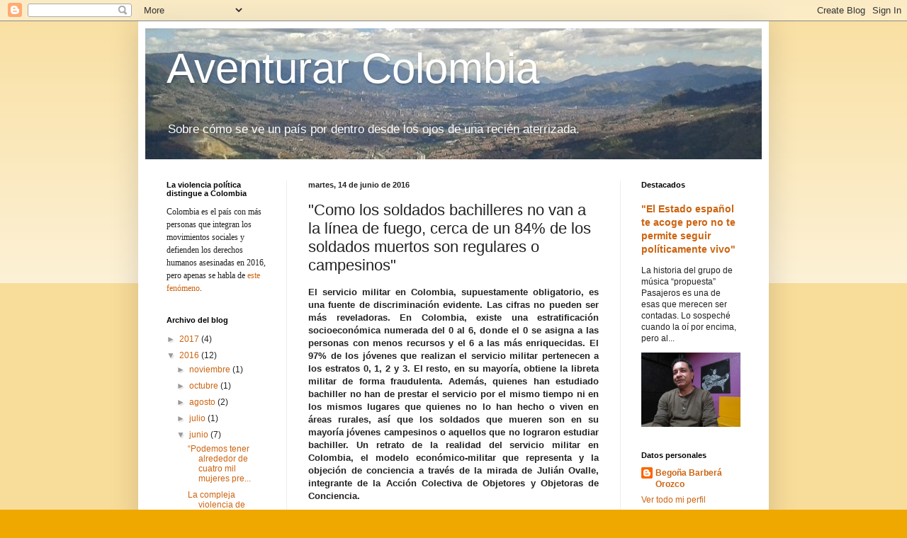

--- FILE ---
content_type: text/html; charset=UTF-8
request_url: https://aventuriar.blogspot.com/2016/06/como-los-soldados-bachilleres-no-van-la.html
body_size: 17425
content:
<!DOCTYPE html>
<html class='v2' dir='ltr' lang='es'>
<head>
<link href='https://www.blogger.com/static/v1/widgets/335934321-css_bundle_v2.css' rel='stylesheet' type='text/css'/>
<meta content='width=1100' name='viewport'/>
<meta content='text/html; charset=UTF-8' http-equiv='Content-Type'/>
<meta content='blogger' name='generator'/>
<link href='https://aventuriar.blogspot.com/favicon.ico' rel='icon' type='image/x-icon'/>
<link href='http://aventuriar.blogspot.com/2016/06/como-los-soldados-bachilleres-no-van-la.html' rel='canonical'/>
<link rel="alternate" type="application/atom+xml" title="Aventurar Colombia - Atom" href="https://aventuriar.blogspot.com/feeds/posts/default" />
<link rel="alternate" type="application/rss+xml" title="Aventurar Colombia - RSS" href="https://aventuriar.blogspot.com/feeds/posts/default?alt=rss" />
<link rel="service.post" type="application/atom+xml" title="Aventurar Colombia - Atom" href="https://www.blogger.com/feeds/6000670502244393878/posts/default" />

<link rel="alternate" type="application/atom+xml" title="Aventurar Colombia - Atom" href="https://aventuriar.blogspot.com/feeds/3140513048303631975/comments/default" />
<!--Can't find substitution for tag [blog.ieCssRetrofitLinks]-->
<link href='https://blogger.googleusercontent.com/img/b/R29vZ2xl/AVvXsEhknmgIC3Dmw5JL0zSOdB3qrXow_cOtZpPPJxec5iNmgvpK2S8va0eQvaqgjxN8v3MNlq_qHulHKokU8Pj8qOozRz2WAcWQEeG2VqGsUDcmRXIXOX5MZ96PiYKyFgNnqUU4ssATUFZi5vg/s400/Gr%25C3%25A1fico+estratos+de+soldados.png' rel='image_src'/>
<meta content='http://aventuriar.blogspot.com/2016/06/como-los-soldados-bachilleres-no-van-la.html' property='og:url'/>
<meta content='&quot;Como los soldados bachilleres no van a la línea de fuego, cerca de un 84% de los soldados muertos son regulares o campesinos&quot;' property='og:title'/>
<meta content=' El servicio militar en Colombia, supuestamente obligatorio, es una fuente de discriminación evidente. Las cifras no pueden ser más revelado...' property='og:description'/>
<meta content='https://blogger.googleusercontent.com/img/b/R29vZ2xl/AVvXsEhknmgIC3Dmw5JL0zSOdB3qrXow_cOtZpPPJxec5iNmgvpK2S8va0eQvaqgjxN8v3MNlq_qHulHKokU8Pj8qOozRz2WAcWQEeG2VqGsUDcmRXIXOX5MZ96PiYKyFgNnqUU4ssATUFZi5vg/w1200-h630-p-k-no-nu/Gr%25C3%25A1fico+estratos+de+soldados.png' property='og:image'/>
<title>Aventurar Colombia: "Como los soldados bachilleres no van a la línea de fuego, cerca de un 84% de los soldados muertos son regulares o campesinos"</title>
<style id='page-skin-1' type='text/css'><!--
/*
-----------------------------------------------
Blogger Template Style
Name:     Simple
Designer: Blogger
URL:      www.blogger.com
----------------------------------------------- */
/* Content
----------------------------------------------- */
body {
font: normal normal 12px Arial, Tahoma, Helvetica, FreeSans, sans-serif;
color: #222222;
background: #eea800 none repeat scroll top left;
padding: 0 40px 40px 40px;
}
html body .region-inner {
min-width: 0;
max-width: 100%;
width: auto;
}
h2 {
font-size: 22px;
}
a:link {
text-decoration:none;
color: #cc6411;
}
a:visited {
text-decoration:none;
color: #888888;
}
a:hover {
text-decoration:underline;
color: #ff9700;
}
.body-fauxcolumn-outer .fauxcolumn-inner {
background: transparent url(https://resources.blogblog.com/blogblog/data/1kt/simple/body_gradient_tile_light.png) repeat scroll top left;
_background-image: none;
}
.body-fauxcolumn-outer .cap-top {
position: absolute;
z-index: 1;
height: 400px;
width: 100%;
}
.body-fauxcolumn-outer .cap-top .cap-left {
width: 100%;
background: transparent url(https://resources.blogblog.com/blogblog/data/1kt/simple/gradients_light.png) repeat-x scroll top left;
_background-image: none;
}
.content-outer {
-moz-box-shadow: 0 0 40px rgba(0, 0, 0, .15);
-webkit-box-shadow: 0 0 5px rgba(0, 0, 0, .15);
-goog-ms-box-shadow: 0 0 10px #333333;
box-shadow: 0 0 40px rgba(0, 0, 0, .15);
margin-bottom: 1px;
}
.content-inner {
padding: 10px 10px;
}
.content-inner {
background-color: #ffffff;
}
/* Header
----------------------------------------------- */
.header-outer {
background: #cc6411 url(https://resources.blogblog.com/blogblog/data/1kt/simple/gradients_light.png) repeat-x scroll 0 -400px;
_background-image: none;
}
.Header h1 {
font: normal normal 60px Arial, Tahoma, Helvetica, FreeSans, sans-serif;
color: #ffffff;
text-shadow: 1px 2px 3px rgba(0, 0, 0, .2);
}
.Header h1 a {
color: #ffffff;
}
.Header .description {
font-size: 140%;
color: #ffffff;
}
.header-inner .Header .titlewrapper {
padding: 22px 30px;
}
.header-inner .Header .descriptionwrapper {
padding: 0 30px;
}
/* Tabs
----------------------------------------------- */
.tabs-inner .section:first-child {
border-top: 0 solid #eeeeee;
}
.tabs-inner .section:first-child ul {
margin-top: -0;
border-top: 0 solid #eeeeee;
border-left: 0 solid #eeeeee;
border-right: 0 solid #eeeeee;
}
.tabs-inner .widget ul {
background: #f5f5f5 url(https://resources.blogblog.com/blogblog/data/1kt/simple/gradients_light.png) repeat-x scroll 0 -800px;
_background-image: none;
border-bottom: 1px solid #eeeeee;
margin-top: 0;
margin-left: -30px;
margin-right: -30px;
}
.tabs-inner .widget li a {
display: inline-block;
padding: .6em 1em;
font: normal normal 14px Arial, Tahoma, Helvetica, FreeSans, sans-serif;
color: #999999;
border-left: 1px solid #ffffff;
border-right: 1px solid #eeeeee;
}
.tabs-inner .widget li:first-child a {
border-left: none;
}
.tabs-inner .widget li.selected a, .tabs-inner .widget li a:hover {
color: #000000;
background-color: #eeeeee;
text-decoration: none;
}
/* Columns
----------------------------------------------- */
.main-outer {
border-top: 0 solid #eeeeee;
}
.fauxcolumn-left-outer .fauxcolumn-inner {
border-right: 1px solid #eeeeee;
}
.fauxcolumn-right-outer .fauxcolumn-inner {
border-left: 1px solid #eeeeee;
}
/* Headings
----------------------------------------------- */
div.widget > h2,
div.widget h2.title {
margin: 0 0 1em 0;
font: normal bold 11px Arial, Tahoma, Helvetica, FreeSans, sans-serif;
color: #000000;
}
/* Widgets
----------------------------------------------- */
.widget .zippy {
color: #999999;
text-shadow: 2px 2px 1px rgba(0, 0, 0, .1);
}
.widget .popular-posts ul {
list-style: none;
}
/* Posts
----------------------------------------------- */
h2.date-header {
font: normal bold 11px Arial, Tahoma, Helvetica, FreeSans, sans-serif;
}
.date-header span {
background-color: rgba(0, 0, 0, 0);
color: #222222;
padding: inherit;
letter-spacing: inherit;
margin: inherit;
}
.main-inner {
padding-top: 30px;
padding-bottom: 30px;
}
.main-inner .column-center-inner {
padding: 0 15px;
}
.main-inner .column-center-inner .section {
margin: 0 15px;
}
.post {
margin: 0 0 25px 0;
}
h3.post-title, .comments h4 {
font: normal normal 22px Arial, Tahoma, Helvetica, FreeSans, sans-serif;
margin: .75em 0 0;
}
.post-body {
font-size: 110%;
line-height: 1.4;
position: relative;
}
.post-body img, .post-body .tr-caption-container, .Profile img, .Image img,
.BlogList .item-thumbnail img {
padding: 2px;
background: #ffffff;
border: 1px solid #eeeeee;
-moz-box-shadow: 1px 1px 5px rgba(0, 0, 0, .1);
-webkit-box-shadow: 1px 1px 5px rgba(0, 0, 0, .1);
box-shadow: 1px 1px 5px rgba(0, 0, 0, .1);
}
.post-body img, .post-body .tr-caption-container {
padding: 5px;
}
.post-body .tr-caption-container {
color: #222222;
}
.post-body .tr-caption-container img {
padding: 0;
background: transparent;
border: none;
-moz-box-shadow: 0 0 0 rgba(0, 0, 0, .1);
-webkit-box-shadow: 0 0 0 rgba(0, 0, 0, .1);
box-shadow: 0 0 0 rgba(0, 0, 0, .1);
}
.post-header {
margin: 0 0 1.5em;
line-height: 1.6;
font-size: 90%;
}
.post-footer {
margin: 20px -2px 0;
padding: 5px 10px;
color: #666666;
background-color: #f9f9f9;
border-bottom: 1px solid #eeeeee;
line-height: 1.6;
font-size: 90%;
}
#comments .comment-author {
padding-top: 1.5em;
border-top: 1px solid #eeeeee;
background-position: 0 1.5em;
}
#comments .comment-author:first-child {
padding-top: 0;
border-top: none;
}
.avatar-image-container {
margin: .2em 0 0;
}
#comments .avatar-image-container img {
border: 1px solid #eeeeee;
}
/* Comments
----------------------------------------------- */
.comments .comments-content .icon.blog-author {
background-repeat: no-repeat;
background-image: url([data-uri]);
}
.comments .comments-content .loadmore a {
border-top: 1px solid #999999;
border-bottom: 1px solid #999999;
}
.comments .comment-thread.inline-thread {
background-color: #f9f9f9;
}
.comments .continue {
border-top: 2px solid #999999;
}
/* Accents
---------------------------------------------- */
.section-columns td.columns-cell {
border-left: 1px solid #eeeeee;
}
.blog-pager {
background: transparent none no-repeat scroll top center;
}
.blog-pager-older-link, .home-link,
.blog-pager-newer-link {
background-color: #ffffff;
padding: 5px;
}
.footer-outer {
border-top: 0 dashed #bbbbbb;
}
/* Mobile
----------------------------------------------- */
body.mobile  {
background-size: auto;
}
.mobile .body-fauxcolumn-outer {
background: transparent none repeat scroll top left;
}
.mobile .body-fauxcolumn-outer .cap-top {
background-size: 100% auto;
}
.mobile .content-outer {
-webkit-box-shadow: 0 0 3px rgba(0, 0, 0, .15);
box-shadow: 0 0 3px rgba(0, 0, 0, .15);
}
.mobile .tabs-inner .widget ul {
margin-left: 0;
margin-right: 0;
}
.mobile .post {
margin: 0;
}
.mobile .main-inner .column-center-inner .section {
margin: 0;
}
.mobile .date-header span {
padding: 0.1em 10px;
margin: 0 -10px;
}
.mobile h3.post-title {
margin: 0;
}
.mobile .blog-pager {
background: transparent none no-repeat scroll top center;
}
.mobile .footer-outer {
border-top: none;
}
.mobile .main-inner, .mobile .footer-inner {
background-color: #ffffff;
}
.mobile-index-contents {
color: #222222;
}
.mobile-link-button {
background-color: #cc6411;
}
.mobile-link-button a:link, .mobile-link-button a:visited {
color: #ffffff;
}
.mobile .tabs-inner .section:first-child {
border-top: none;
}
.mobile .tabs-inner .PageList .widget-content {
background-color: #eeeeee;
color: #000000;
border-top: 1px solid #eeeeee;
border-bottom: 1px solid #eeeeee;
}
.mobile .tabs-inner .PageList .widget-content .pagelist-arrow {
border-left: 1px solid #eeeeee;
}

--></style>
<style id='template-skin-1' type='text/css'><!--
body {
min-width: 890px;
}
.content-outer, .content-fauxcolumn-outer, .region-inner {
min-width: 890px;
max-width: 890px;
_width: 890px;
}
.main-inner .columns {
padding-left: 200px;
padding-right: 200px;
}
.main-inner .fauxcolumn-center-outer {
left: 200px;
right: 200px;
/* IE6 does not respect left and right together */
_width: expression(this.parentNode.offsetWidth -
parseInt("200px") -
parseInt("200px") + 'px');
}
.main-inner .fauxcolumn-left-outer {
width: 200px;
}
.main-inner .fauxcolumn-right-outer {
width: 200px;
}
.main-inner .column-left-outer {
width: 200px;
right: 100%;
margin-left: -200px;
}
.main-inner .column-right-outer {
width: 200px;
margin-right: -200px;
}
#layout {
min-width: 0;
}
#layout .content-outer {
min-width: 0;
width: 800px;
}
#layout .region-inner {
min-width: 0;
width: auto;
}
body#layout div.add_widget {
padding: 8px;
}
body#layout div.add_widget a {
margin-left: 32px;
}
--></style>
<link href='https://www.blogger.com/dyn-css/authorization.css?targetBlogID=6000670502244393878&amp;zx=fba4f57f-d2a7-476c-98ee-b69112f34ce4' media='none' onload='if(media!=&#39;all&#39;)media=&#39;all&#39;' rel='stylesheet'/><noscript><link href='https://www.blogger.com/dyn-css/authorization.css?targetBlogID=6000670502244393878&amp;zx=fba4f57f-d2a7-476c-98ee-b69112f34ce4' rel='stylesheet'/></noscript>
<meta name='google-adsense-platform-account' content='ca-host-pub-1556223355139109'/>
<meta name='google-adsense-platform-domain' content='blogspot.com'/>

<!-- data-ad-client=ca-pub-1867238595291058 -->

</head>
<body class='loading variant-bold'>
<div class='navbar section' id='navbar' name='Barra de navegación'><div class='widget Navbar' data-version='1' id='Navbar1'><script type="text/javascript">
    function setAttributeOnload(object, attribute, val) {
      if(window.addEventListener) {
        window.addEventListener('load',
          function(){ object[attribute] = val; }, false);
      } else {
        window.attachEvent('onload', function(){ object[attribute] = val; });
      }
    }
  </script>
<div id="navbar-iframe-container"></div>
<script type="text/javascript" src="https://apis.google.com/js/platform.js"></script>
<script type="text/javascript">
      gapi.load("gapi.iframes:gapi.iframes.style.bubble", function() {
        if (gapi.iframes && gapi.iframes.getContext) {
          gapi.iframes.getContext().openChild({
              url: 'https://www.blogger.com/navbar/6000670502244393878?po\x3d3140513048303631975\x26origin\x3dhttps://aventuriar.blogspot.com',
              where: document.getElementById("navbar-iframe-container"),
              id: "navbar-iframe"
          });
        }
      });
    </script><script type="text/javascript">
(function() {
var script = document.createElement('script');
script.type = 'text/javascript';
script.src = '//pagead2.googlesyndication.com/pagead/js/google_top_exp.js';
var head = document.getElementsByTagName('head')[0];
if (head) {
head.appendChild(script);
}})();
</script>
</div></div>
<div class='body-fauxcolumns'>
<div class='fauxcolumn-outer body-fauxcolumn-outer'>
<div class='cap-top'>
<div class='cap-left'></div>
<div class='cap-right'></div>
</div>
<div class='fauxborder-left'>
<div class='fauxborder-right'></div>
<div class='fauxcolumn-inner'>
</div>
</div>
<div class='cap-bottom'>
<div class='cap-left'></div>
<div class='cap-right'></div>
</div>
</div>
</div>
<div class='content'>
<div class='content-fauxcolumns'>
<div class='fauxcolumn-outer content-fauxcolumn-outer'>
<div class='cap-top'>
<div class='cap-left'></div>
<div class='cap-right'></div>
</div>
<div class='fauxborder-left'>
<div class='fauxborder-right'></div>
<div class='fauxcolumn-inner'>
</div>
</div>
<div class='cap-bottom'>
<div class='cap-left'></div>
<div class='cap-right'></div>
</div>
</div>
</div>
<div class='content-outer'>
<div class='content-cap-top cap-top'>
<div class='cap-left'></div>
<div class='cap-right'></div>
</div>
<div class='fauxborder-left content-fauxborder-left'>
<div class='fauxborder-right content-fauxborder-right'></div>
<div class='content-inner'>
<header>
<div class='header-outer'>
<div class='header-cap-top cap-top'>
<div class='cap-left'></div>
<div class='cap-right'></div>
</div>
<div class='fauxborder-left header-fauxborder-left'>
<div class='fauxborder-right header-fauxborder-right'></div>
<div class='region-inner header-inner'>
<div class='header section' id='header' name='Cabecera'><div class='widget Header' data-version='1' id='Header1'>
<div id='header-inner' style='background-image: url("https://blogger.googleusercontent.com/img/b/R29vZ2xl/AVvXsEhSU4JeM6spXbjGtG6krci-7JNPp6jPJf2x9OtITbS7RtgiDAty5c0W_z_wcwBUGgsDXO1qCX4r9v-7W2r3zcxstD-SJsDMIz68yavv5dk1opSrXNUyu6QuIKaV3kGS99fC93vxi6FyZ5c/s970/Header2.jpg"); background-position: left; min-height: 185px; _height: 185px; background-repeat: no-repeat; '>
<div class='titlewrapper' style='background: transparent'>
<h1 class='title' style='background: transparent; border-width: 0px'>
<a href='https://aventuriar.blogspot.com/'>
Aventurar Colombia
</a>
</h1>
</div>
<div class='descriptionwrapper'>
<p class='description'><span>Sobre cómo se ve un país por dentro desde los ojos de una recién aterrizada.</span></p>
</div>
</div>
</div></div>
</div>
</div>
<div class='header-cap-bottom cap-bottom'>
<div class='cap-left'></div>
<div class='cap-right'></div>
</div>
</div>
</header>
<div class='tabs-outer'>
<div class='tabs-cap-top cap-top'>
<div class='cap-left'></div>
<div class='cap-right'></div>
</div>
<div class='fauxborder-left tabs-fauxborder-left'>
<div class='fauxborder-right tabs-fauxborder-right'></div>
<div class='region-inner tabs-inner'>
<div class='tabs no-items section' id='crosscol' name='Multicolumnas'></div>
<div class='tabs no-items section' id='crosscol-overflow' name='Cross-Column 2'></div>
</div>
</div>
<div class='tabs-cap-bottom cap-bottom'>
<div class='cap-left'></div>
<div class='cap-right'></div>
</div>
</div>
<div class='main-outer'>
<div class='main-cap-top cap-top'>
<div class='cap-left'></div>
<div class='cap-right'></div>
</div>
<div class='fauxborder-left main-fauxborder-left'>
<div class='fauxborder-right main-fauxborder-right'></div>
<div class='region-inner main-inner'>
<div class='columns fauxcolumns'>
<div class='fauxcolumn-outer fauxcolumn-center-outer'>
<div class='cap-top'>
<div class='cap-left'></div>
<div class='cap-right'></div>
</div>
<div class='fauxborder-left'>
<div class='fauxborder-right'></div>
<div class='fauxcolumn-inner'>
</div>
</div>
<div class='cap-bottom'>
<div class='cap-left'></div>
<div class='cap-right'></div>
</div>
</div>
<div class='fauxcolumn-outer fauxcolumn-left-outer'>
<div class='cap-top'>
<div class='cap-left'></div>
<div class='cap-right'></div>
</div>
<div class='fauxborder-left'>
<div class='fauxborder-right'></div>
<div class='fauxcolumn-inner'>
</div>
</div>
<div class='cap-bottom'>
<div class='cap-left'></div>
<div class='cap-right'></div>
</div>
</div>
<div class='fauxcolumn-outer fauxcolumn-right-outer'>
<div class='cap-top'>
<div class='cap-left'></div>
<div class='cap-right'></div>
</div>
<div class='fauxborder-left'>
<div class='fauxborder-right'></div>
<div class='fauxcolumn-inner'>
</div>
</div>
<div class='cap-bottom'>
<div class='cap-left'></div>
<div class='cap-right'></div>
</div>
</div>
<!-- corrects IE6 width calculation -->
<div class='columns-inner'>
<div class='column-center-outer'>
<div class='column-center-inner'>
<div class='main section' id='main' name='Principal'><div class='widget Blog' data-version='1' id='Blog1'>
<div class='blog-posts hfeed'>

          <div class="date-outer">
        
<h2 class='date-header'><span>martes, 14 de junio de 2016</span></h2>

          <div class="date-posts">
        
<div class='post-outer'>
<div class='post hentry uncustomized-post-template' itemprop='blogPost' itemscope='itemscope' itemtype='http://schema.org/BlogPosting'>
<meta content='https://blogger.googleusercontent.com/img/b/R29vZ2xl/AVvXsEhknmgIC3Dmw5JL0zSOdB3qrXow_cOtZpPPJxec5iNmgvpK2S8va0eQvaqgjxN8v3MNlq_qHulHKokU8Pj8qOozRz2WAcWQEeG2VqGsUDcmRXIXOX5MZ96PiYKyFgNnqUU4ssATUFZi5vg/s400/Gr%25C3%25A1fico+estratos+de+soldados.png' itemprop='image_url'/>
<meta content='6000670502244393878' itemprop='blogId'/>
<meta content='3140513048303631975' itemprop='postId'/>
<a name='3140513048303631975'></a>
<h3 class='post-title entry-title' itemprop='name'>
"Como los soldados bachilleres no van a la línea de fuego, cerca de un 84% de los soldados muertos son regulares o campesinos"
</h3>
<div class='post-header'>
<div class='post-header-line-1'></div>
</div>
<div class='post-body entry-content' id='post-body-3140513048303631975' itemprop='description articleBody'>
<h4 style="text-align: justify;">
El servicio militar en Colombia, supuestamente obligatorio, es una fuente de discriminación evidente. Las cifras no pueden ser más reveladoras. En Colombia, existe una estratificación socioeconómica numerada del 0 al 6, donde el 0 se asigna a las personas con menos recursos y el 6 a las más enriquecidas. El 97% de los jóvenes que realizan el servicio militar pertenecen a los estratos 0, 1, 2 y 3. El resto, en su mayoría, obtiene la libreta militar de forma fraudulenta. 
Además, quienes han estudiado bachiller no han de prestar el servicio por el mismo tiempo ni en los mismos lugares que quienes no lo han hecho o viven en áreas rurales, así que los soldados que mueren son en su mayoría jóvenes campesinos o aquellos que no lograron estudiar bachiller. Un retrato de la realidad del servicio militar en Colombia, el modelo económico-militar que representa y la objeción de conciencia a través de la mirada de Julián Ovalle, integrante de la Acción Colectiva de Objetores y Objetoras de Conciencia.</h4>
<h4 style="text-align: justify;">
<b><br /></b></h4>
<h4 style="text-align: justify;">
<b>&#191;En qué condiciones se presta el servicio militar en Colombia?</b></h4>
<div style="text-align: justify;">
<b><br /></b></div>
<div style="text-align: justify;">
Hay tres categorías en las que los jóvenes prestan servicio militar. Unos son los soldados bachilleres que, por fortuna y son los menos, pudieron estudiar, graduarse de bachilleres. Prestan 12 meses de servicio.</div>
<div style="text-align: justify;">
<br /></div>
<div style="text-align: justify;">
Los que no son bachilleres, además de que no lograron estudiar, les toca hacer un servicio militar de entre 18 y 24 meses. El tiempo lo decide el militar que está a cargo. 
Hay una tercera categoría, los soldados campesinos que, en teoría, la ley dice que deberían permanecer en su territorio. Como los regulares, prestan entre 18 y 24 meses.</div>
<div style="text-align: justify;">
<br /></div>
<div style="text-align: justify;">
Además, los soldados bachilleres no pueden ir a la línea de fuego, a la zona roja del conflicto de confrontación. Eso implica que cerca de un 84% de los soldados muertos en servicio militar son soldados regulares o campesinos.</div>
<div style="text-align: justify;">
<br /></div>
<table cellpadding="0" cellspacing="0" class="tr-caption-container" style="float: right; margin-left: 1em; text-align: center;"><tbody>
<tr><td style="text-align: center;"><a href="https://blogger.googleusercontent.com/img/b/R29vZ2xl/AVvXsEhknmgIC3Dmw5JL0zSOdB3qrXow_cOtZpPPJxec5iNmgvpK2S8va0eQvaqgjxN8v3MNlq_qHulHKokU8Pj8qOozRz2WAcWQEeG2VqGsUDcmRXIXOX5MZ96PiYKyFgNnqUU4ssATUFZi5vg/s1600/Gr%25C3%25A1fico+estratos+de+soldados.png" imageanchor="1" style="clear: right; margin-bottom: 1em; margin-left: auto; margin-right: auto;"><img border="0" height="232" src="https://blogger.googleusercontent.com/img/b/R29vZ2xl/AVvXsEhknmgIC3Dmw5JL0zSOdB3qrXow_cOtZpPPJxec5iNmgvpK2S8va0eQvaqgjxN8v3MNlq_qHulHKokU8Pj8qOozRz2WAcWQEeG2VqGsUDcmRXIXOX5MZ96PiYKyFgNnqUU4ssATUFZi5vg/s400/Gr%25C3%25A1fico+estratos+de+soldados.png" width="400" /></a></td></tr>
<tr><td class="tr-caption" style="text-align: right;"><span style="font-size: x-small;">Datos de 2013 de la Defensoría del Pueblo</span></td></tr>
</tbody></table>
<div style="text-align: justify;">
No es la única forma de discriminación que se da. En Colombia hay un sistema de estratificación para discriminar positivamente el pago de los servicios del Estado (agua, luz y gas). Las cifras de personas que prestan el servicio militar en función de los estratos socioeconómicos son clarísimas. El 97% de los soldados son de los estratos 1, 2 y 3, cuando el número 6 es el de mayor riqueza.</div>
<div style="text-align: justify;">
<br /></div>
<div class="separator" style="clear: both; text-align: center;">
</div>
<div class="separator" style="clear: both; text-align: center;">
</div>
<div style="text-align: justify;">
<b>&#191;Cómo hacen los de los estratos altos para liberarse del servicio militar?</b></div>
<div style="text-align: justify;">
<br /></div>
<div style="text-align: justify;">
Acuden a un sistema corrupto que está muy bien estructurado. Hay un decir en Colombia cotidiano que es: &#8220;&#191;Prestaste el servicio militar o compraste la libreta?&#8221; Las clases que no son populares compran la libreta militar. &#191;Eso qué quiere decir? Que le pagan a un militar o a algunos les preguntan si quieren ir o no.</div>
<div style="text-align: justify;">
<br /></div>
<div style="text-align: justify;">
<b>&#191;Cuánto paga el Estado por prestar el servicio militar?&nbsp;</b></div>
<div style="text-align: justify;">
<br /></div>
<div style="text-align: justify;">
Pagan lo mismo en los tres tipos: un 30% de un salario mínimo legal vigente. Son como 230.000 pesos al mes ($76). Después de ahí les descuentan unas botas o unas sillas o una linterna, se lo descuentan del salario.</div>
<div style="text-align: justify;">
<br /></div>
<div style="text-align: justify;">
<b>Cuéntame sobre el movimiento de opositoras y opositores.</b></div>
<div style="text-align: justify;">
<br /></div>
<div style="text-align: justify;">
En el marco de la Constitución que rige actualmente, la del 91, se logra que esté expreso el derecho a la libertad de conciencia. La gente que estaba trabajando por la objeción se dijo que a través del desarrollo jurisprudencial lo lograría.
Después se empieza a intentar visibilizar la importancia de que el Estado cumpla el compromiso internacional dado por la firma del Pacto Internacional de Derechos Económicos, Sociales y Culturales de regular la objeción de conciencia.</div>
<div style="text-align: justify;">
<br /></div>
<div style="text-align: justify;">
Cuando firman los Estados este Pacto, tienen que acoger todas las recomendaciones del Comité de Derechos Humanos, que es el que vigila el cumplimiento del Pacto. El Comité, desde el 2004, le está diciendo al Estado colombiano que regule el derecho a la objeción a través de una ley. 
En el 2009 interponemos una demanda ante la Corte Constitucional diciéndole al Estado que no ha reconocido la objeción de conciencia y el Estado dice: &#8220;Si, tienes razón&#8221;.</div>
<div style="text-align: justify;">
<br /></div>
<div style="text-align: justify;">
<b>Una buena noticia, &#191;no?</b></div>
<div style="text-align: justify;">
<br /></div>
<div style="text-align: justify;">
Fue una sorpresa. Nosotros le estábamos diciendo que debería estar la objeción de conciencia dentro de la ley militar, pero la Corte dice que lo que hay que hacer es una ley que regule la objeción de conciencia en su más amplio sentido. Entonces cuenta con un reconocimiento constitucional pero todavía no hay una legislación que la regule. Así que seguimos trabajando en esta propuesta antimilitarista, aunque también nos han tachado de reivindicar un derecho burgués.</div>
<div style="text-align: justify;">
<br /></div>
<div style="text-align: justify;">
<b>&#191;Por qué?&nbsp;</b><br />
<b><br /></b></div>
<div style="text-align: justify;">
Mucha gente no tiene conocimiento de sus derechos y esto de reivindicar la postura contra la guerra a partir de una reflexión política tiene que ver con el conocimiento de esos derechos y esas leyes. Además, para ser objetor de conciencia tienes que escribir una carta demostrando que lo eres y eso significa normalmente pasar por el sistema educativo. Es un filtro para que mucha gente no pueda acceder a este derecho.</div>
<div style="text-align: justify;">
<br /></div>
<blockquote class="tr_bq" style="text-align: justify;">
"El militarismo es una configuración cultural y económica que privilegia valores culturales y éticos como la violencia, la ciega obediencia, la sumisión, la jerarquía, la lógica del enemigo, la homogeneidad, la disciplina"&nbsp;</blockquote>
<div style="text-align: justify;">
<b>&#191;En qué consiste el antimilitarismo?</b></div>
<div style="text-align: justify;">
<br /></div>
<div style="text-align: justify;">
En Colombia, de entrada, es un no a la guerra. Una guerra crónica, fratricida, de 60 años. El militarismo es una configuración cultural y económica que privilegia valores culturales y éticos como la violencia, la ciega obediencia, la sumisión, la jerarquía, la lógica del enemigo, la homogeneidad, la disciplina. Todos estos valores toman una dinámica concreta adentro de un batallón.
Esto se ha filtrado a la población, no sólo en la guerra de Colombia, eso pasa en todos los Estados modernos donde la institución del ejército es un referente de organización cultural.</div>
<div style="text-align: justify;">
<br /></div>
<div style="text-align: justify;">
<b>&#191;Y cómo van con la aprobación de la ley?</b></div>
<div style="text-align: justify;">
<br /></div>
<div style="text-align: justify;">
Hemos intentado varios años que se cree esta ley y nos metimos en un lío porque Colombia tiene una tradición importantísima de cristianismo. Cuando la Corte definió que se puede objetar en ejercicio de la libertad de conciencia, ciertos sectores ultraconservadores católicos lo vincularon con los médicos que son católicos y tienen que interrumpir el embarazo de ciertas mujeres en casos que la Corte ha reconocido como posibles.</div>
<div style="text-align: justify;">
<br /></div>
<div style="text-align: justify;">
Son tres casos para que se pueda abortar. Cuando hay riesgo para la vida de la madre, cuando hay malformación del bebé y por violación. Por esos tres casos, las mujeres pueden optar por la interrupción voluntaria del embarazo, pero en esos mismos casos, los médicos también pueden apelar a la objeción de conciencia.&nbsp;</div>
<div style="text-align: justify;">
<br /></div>
<div style="text-align: justify;">
Entonces nos tuvimos que enfrentar con la necesidad de contarles a las mujeres. Nos sentamos y construimos un proyecto de ley para dar cumplimiento a lo que pedía la Corte, un proyecto de ley que garantizara los derechos de los jóvenes que no quisieran hacer el servicio militar y también la posibilidad de que el personal médico ejerciera su objeción sin que se le negara a las mujeres la posibilidad del aborto. Trabajamos desde el año 2000 porque este proyecto tuviera un espacio en el congreso, pero no lo hemos logrado.</div>
<div style="text-align: justify;">
<br /></div>
<div class="MsoNormal">
<div style="text-align: justify;">
<b><span lang="ES">&#191;Lograron llegar a un proyecto que garantice el derecho a la objeción de conciencia y el derecho al aborto?<o:p></o:p></span></b></div>
</div>
<div class="MsoNormal">
<div style="text-align: justify;">
<b><span lang="ES"><br /></span></b></div>
</div>
<div class="MsoNormal">
<div style="text-align: justify;">
<span lang="ES">Sigue habiendo un problema. En el proyecto que ya está en curso se contempla la objeción de conciencia institucional.&nbsp; Es decir, una institución podría negarse. El Hospital San Ignacio, asociado a la compañía de Jesús, se quiere declarar en objeción de conciencia en base a sus valores religiosos. Eso es gravísimo.<o:p></o:p></span></div>
</div>
<div class="MsoNormal">
<div style="text-align: justify;">
<span lang="ES"><br /></span></div>
</div>
<div class="MsoNormal">
<div style="text-align: justify;">
<span lang="ES">En Cúcuta las iglesias cristianas tienen una incidencia muy grande. Si estos ultraconservadores logran que la objeción de conciencia pueda ser a nivel institucional, puede que en Cúcuta, que es una ciudad medianamente grande, si necesita una mujer un aborto no pueda o tenga que irse lejos, a otra ciudad, donde si haya médicos dispuestos a cumplir la Constitución. Eso es lo que se está discutiendo en el Congreso de la República hoy.<o:p></o:p></span></div>
<blockquote class="tr_bq" style="text-align: justify;">
<span lang="ES">"Desde el 2009 han sido reconocidos 13 objetores de conciencia &#191;Cuántos han reclutado desde 2009? Estamos hablando de 7 años&#8230; digamos que 600 mil jóvenes, tirando por bajo".</span></blockquote>
</div>
<div class="MsoNormal">
<div style="text-align: justify;">
<b><span lang="ES">En la actualidad, &#191;se puede objetar al servicio militar?</span></b></div>
</div>
<div class="MsoNormal">
<div style="text-align: justify;">
<b><span lang="ES"><br /></span></b></div>
</div>
<div class="MsoNormal">
<div style="text-align: justify;">
<span lang="ES">En la práctica, los militares, de tanto que les hemos jodido, dicen que aceptan que hay objetores de conciencia. Pero si les preguntas desde el 2009 cuántos objetores de conciencia han sido reconocidos, te dicen que 13. &#161;13,&nbsp;<i>güei!</i>&nbsp;&#191;Cuántos han reclutado desde 2009? Estamos hablando de 7 años&#8230; digamos que 600 mil jóvenes, tirando por bajo. Se han reconocido 13 pinches objetores de conciencia y los 13 por motivaciones religiosas.<o:p></o:p></span></div>
</div>
<div class="MsoNormal">
<div style="text-align: justify;">
<span lang="ES"><br /></span></div>
</div>
<div class="MsoNormal">
<div style="text-align: justify;">
<b><span lang="ES">&#191;Y no hay visos de que las cosas vayan a cambiar?<o:p></o:p></span></b></div>
</div>
<div class="MsoNormal">
<div style="text-align: justify;">
<b><span lang="ES"><br /></span></b></div>
</div>
<div class="MsoNormal">
<div style="text-align: justify;">
<span lang="ES">Santos hizo una promesa de acabar con el servicio militar en las últimas elecciones, pero ha presentado un proyecto de ley donde quiere mantenerlo obligatorio, pagando más billetito a los muchachos y establece un tiempo unificado de 18 meses para prestar el servicio militar. Se beneficia a los campesinos y regulares, pero para los bachilleres se les sube de 12 a 18.<o:p></o:p></span></div>
</div>
<div class="MsoNormal">
<div style="text-align: justify;">
<span lang="ES"><br /></span></div>
</div>
<div class="MsoNormal">
<div style="text-align: justify;">
<span lang="ES">Hay una jurisprudencia en la Corte que dice que, cuando se necesita igualar las discriminaciones, la igualación debe optar por favorecer positivamente la discriminación, o sea, tendría que igualarse para lo bajo, no para lo alto.<o:p></o:p></span></div>
</div>
<div class="MsoNormal">
<div style="text-align: justify;">
<span lang="ES"><br /></span></div>
</div>
<div class="MsoNormal">
<div style="text-align: justify;">
<span lang="ES">Además, aquí los pueden multar porque los consideran remisos porque los llaman para concentración y no van. Hay tres concentraciones anuales. Al gobierno le interesa facilitarles la vida a los jóvenes que son remisos para que les paguen las multas que les deben, que debe ser una cifra bien gruesa.<o:p></o:p></span></div>
</div>
<div class="MsoNormal">
<div style="text-align: justify;">
<span lang="ES"><br /></span></div>
</div>
<div class="MsoNormal">
<div style="text-align: justify;">
<span lang="ES">Las sanciones dependen del tiempo que haya pasado desde que se declaró remiso hasta el momento en que se presenta. El promedio de las multas que tienen los jóvenes anualmente por no estar ahí es de un millón de pesos.<o:p></o:p></span></div>
</div>
<div class="MsoNormal">
<div style="text-align: justify;">
<span lang="ES"><br /></span></div>
</div>
<div class="MsoNormal">
<div class="MsoNormal" style="text-align: justify;">
<b><span lang="ES">Entonces, hay una cuestión económica importante.<o:p></o:p></span></b></div>
</div>
<div class="MsoNormal">
<div style="text-align: justify;">
<b><span lang="ES"><br /></span></b></div>
</div>
<div class="MsoNormal">
<div style="text-align: justify;">
<span lang="ES">Claro, no sólo por eso. En la situación actual de servicio militar, el ejército se ha privatizado para ciertas cosas. No tengo claridad de los lugares específicos, pero cuando uno cruza mapas, se mira que lo que hay ahí es una correspondencia directa entre el crecimiento de estamentos militares,&nbsp; batallones y los lugares donde los proyectos extractivos neoliberales imperialistas invierten. Es una cosa nueva que el ejército de Colombia se moderniza y hace batallones minero-energéticos, viales.</span></div>
</div>
<div style="text-align: justify;">
<br /></div>
<div style="text-align: justify;">
&nbsp; 


<iframe allowfullscreen="" frameborder="0" height="315" src="https://www.youtube.com/embed/kWenIWDWpUw" width="420"></iframe></div>
<div style="text-align: justify;">
<br /></div>
<div class="MsoNormal">
<div style="text-align: justify;">
<b><span lang="ES">&#191;De qué
se encargan?<o:p></o:p></span></b></div>
</div>
<div class="MsoNormal">
<div style="text-align: justify;">
<b><span lang="ES"><br /></span></b></div>
</div>
<div class="MsoNormal">
<div style="text-align: justify;">
<span lang="ES">Son militares que son también ingenieros. Se
encargan de construir la autopista y de defenderla. Ese negocio resulta
novedoso. El servicio militar supuestamente es para la protección de los bienes
públicos pero en la práctica está profundamente ligado a los intereses del
capital privado extranjero.<o:p></o:p></span></div>
</div>
<div class="MsoNormal">
<div style="text-align: justify;">
<span lang="ES">Y todo esto mueve mucho dinero. Por ejemplo,
en el 2012, el presupuesto de educación y salud sumados los dos no dieron para
apuntar lo que se invirtió en el sector de defensa. <o:p></o:p></span></div>
</div>
<div class="MsoNormal">
<div style="text-align: justify;">
<span lang="ES"><br /></span></div>
</div>
<div class="MsoNormal">
<div class="MsoNormal" style="text-align: justify;">
<b><span lang="ES">&#191;Eso
significa que sigue aumentando la cantidad de soldados?<o:p></o:p></span></b></div>
</div>
<div class="MsoNormal">
<div style="text-align: justify;">
<b><span lang="ES"><br /></span></b></div>
</div>
<div class="MsoNormal">
<div style="text-align: justify;">
<span lang="ES">Claro. Cuando se aprueba ese
proyecto compartido con Estados Unidos, el Plan Colombia, al que le ponen un
nombre patriótico y lo presentan como un proyecto de cooperación militar que
tiene que ver con el afianzamiento de la lucha antiterrorista y antinarcóticos
en Colombia, pero también es&nbsp; una fuerza
de control territorial militar en la región. A través de ese proyecto, Colombia
asumió un compromiso de crecimiento del pie de fuerza. <o:p></o:p></span></div>
</div>
<div class="MsoNormal">
<div style="text-align: justify;">
<span lang="ES"><br /></span></div>
</div>
<div class="MsoNormal">
<div style="text-align: justify;">
<span lang="ES">Hubo un gobierno guerrerista, que ha sido
señalado por tener nexos con el paramilitarismo, que empezó a invertir de una
forma que no tenía precedentes en el sector de defensa y empieza a crecer el
pie de fuerza del ejército a través también del servicio militar. Si ves la
gráfica de los miles de personas que han pasado el servicio militar, empieza a
crecer y crecer desde el gobierno de Álvaro Uribe.<o:p></o:p></span></div>
</div>
<div class="MsoNormal">
<div style="text-align: justify;">
<span lang="ES"><br /></span></div>
</div>
<div class="MsoNormal">
<div style="text-align: justify;">
<b><span lang="ES">&#191;El Plan Colombia sigue vigente en la actualidad?<o:p></o:p></span></b></div>
</div>
<div class="MsoNormal">
<div style="text-align: justify;">
<b><span lang="ES"><br /></span></b></div>
</div>
<div class="MsoNormal">
<div style="text-align: justify;">
<span lang="ES">No, ya no. Ahora es Peace Colombia. Lo curioso
es que el gobierno de Juan Manuel Santos, el presidente actual, que es el
gobierno de la&nbsp; paz, tiene unas cifras
mayores que el de Uribe en el reclutamiento militar obligatorio.<o:p></o:p></span></div>
</div>
<div class="MsoNormal">
<div style="text-align: justify;">
<span lang="ES"><br /></span></div>
</div>
<div class="MsoNormal">
<div style="text-align: justify;">
<span lang="ES">Tenemos que ver qué&nbsp; compromisos asumió el gobierno con Estados
Unidos porque en el Plan Colombia había unos compromisos relacionados con el
crecimiento del pie de fuerza y ahora el Peace Colombia no sé si hace referencia
a eso. <o:p></o:p></span></div>
</div>
<div class="MsoNormal">
<div style="text-align: justify;">
<span lang="ES"><br /></span></div>
</div>
<div class="MsoNormal">
<div style="text-align: justify;">
<span lang="ES">En cualquier caso, estos no son proyectos
autónomos de los gobiernos autónomos y soberanos que el pueblo elige en
democracia. Esto es un negocio, unos compromisos internacionales y unos
acuerdos comerciales con el capital trasnacional.<b><o:p></o:p></b></span></div>
</div>
<div class="MsoNormal">
<div style="text-align: justify;">
<span lang="ES"><br /></span></div>
</div>
<div class="MsoNormal">
<div style="text-align: justify;">
<span lang="ES"><br /></span></div>
</div>
<table cellpadding="0" cellspacing="0" class="tr-caption-container" style="margin-left: auto; margin-right: auto; text-align: center;"><tbody>
<tr><td style="text-align: center;"><a href="https://blogger.googleusercontent.com/img/b/R29vZ2xl/AVvXsEg5DXtNINJDAzAVF9qJWaNzzwV6CPiBNJaVpvAX9_buXIuvPmVSl_87fmJyGvAOxiqpO8_6EfYw301K-P_rZeXChgWizFclsdVxDP6yaBwxqnbaO4w57UyKuKwRnRtNbzchG4VNNn-FJak/s1600/Cifras+servicio+militar.png" imageanchor="1" style="margin-left: auto; margin-right: auto;"><img border="0" height="173" src="https://blogger.googleusercontent.com/img/b/R29vZ2xl/AVvXsEg5DXtNINJDAzAVF9qJWaNzzwV6CPiBNJaVpvAX9_buXIuvPmVSl_87fmJyGvAOxiqpO8_6EfYw301K-P_rZeXChgWizFclsdVxDP6yaBwxqnbaO4w57UyKuKwRnRtNbzchG4VNNn-FJak/s400/Cifras+servicio+militar.png" width="400" /></a></td></tr>
<tr><td class="tr-caption" style="text-align: right;">Fuente: ASOOC</td></tr>
</tbody></table>
<div class="MsoNormal">
<div style="text-align: justify;">
<span lang="ES"><br /></span></div>
</div>
<div class="MsoNormal">
<div style="text-align: justify;">
<b><span lang="ES">Si el
servicio militar es obligatorio, &#191;cómo hace el gobierno para subir y bajar las
cuotas de reclutamiento según su voluntad?<o:p></o:p></span></b></div>
</div>
<div class="MsoNormal">
<div style="text-align: justify;">
<b><span lang="ES"><br /></span></b></div>
</div>
<div class="MsoNormal">
<div style="text-align: justify;">
<span lang="ES">El gobierno establece una cuota anual. Vienen
los militares y reciben la cuota. Cuántos jóvenes hay en edad de hacer el
servicio militar no importa. Como los jóvenes están mamados de que los maten,
no van a hacer la mili. Como no van y esos <i>manes</i>
tienen que cumplir con esa cuota, se ven en la&nbsp;
obligación de ir a algunos barrios y montarlos en un camión y
reclutarlos obligatoriamente, o forzadamente. Salen a las calles a tomar a la
gente de forma arbitraria, indiscriminada, para cumplir con la cuota. Es lo que
se hablaba de las batidas, que son esas redadas con camiones en las calles
pidiendo libreta militar y quien no tenga libreta militar pues para el camión.<o:p></o:p></span></div>
</div>
<div class="MsoNormal">
<div style="text-align: justify;">
<span lang="ES"><br /></span></div>
</div>
<div class="MsoNormal">
<div style="text-align: justify;">
<b><span lang="ES">Una de
las formas de hacer obligatorio el servicio militar es que sin la libreta
militar no te dejaban estudiar ni trabajar. &#191;Esto sigue siendo así?<o:p></o:p></span></b></div>
</div>
<div class="MsoNormal">
<div style="text-align: justify;">
<b><span lang="ES"><br /></span></b></div>
</div>
<div class="MsoNormal">
<div style="text-align: justify;">
<span lang="ES">Hasta hace muy poco tiempo se necesitaba para
estudiar y trabajar. Se quita como requisito para graduarse en la universidad.
Podías estudiar pero no te daban el título. Eso se quitó. Ahora lo que quieren
hacer es que no te puedan rechazar en ningún trabajo por no tener libreta
militar, pero tienes que inscribirte en una página web y tienes 18 meses a partir
de entonces para pagar la libreta militar. Después de cumplir este requisito,
puedes seguir trabajando. Es lo que contempla el proyecto de ley que se está
tramitando.<o:p></o:p></span></div>
</div>
<div class="MsoNormal">
<div style="text-align: justify;">
<span lang="ES"><br /></span></div>
</div>
<div class="MsoNormal">
<div style="text-align: justify;">
<b><span lang="ES">&#191;La
libreta militar te la dan cuando la pagas o cuando has realizado el servicio?<o:p></o:p></span></b></div>
</div>
<div class="MsoNormal">
<div style="text-align: justify;">
<b><span lang="ES"><br /></span></b></div>
</div>
<div class="MsoNormal">
<div style="text-align: justify;">
<span lang="ES">La libreta militar es el documento que
certifica que cumpliste la obligación de definir tu situación militar. Tiene
dos categorías. La primera es para aquellos que prestaron el servicio militar,
la segunda es que definieron su situación sin haber prestado. Es obligatorio en
Colombia, no el servicio militar, sino definir la situación.</span></div>
<div style="text-align: justify;">
<b><span lang="ES"><br /></span></b></div>
<div style="text-align: justify;">
<b><span lang="ES">&#191;Y
cuánto cuesta?</span></b></div>
<div style="text-align: justify;">
<br /></div>
<div style="text-align: justify;">
Las diferencias de precios dependen del
estatus socioeconómico. La Corte unificó un pago para las personas que están en
estratos 1, 2 y 3 de alrededor de 90 mil pesos (unos 30 euros). El resto dan
cuenta de su situación socioeconómica para que les hagan una liquidación.</div>
</div>
<div class="MsoNormal">
<div style="text-align: justify;">
<br /></div>
<div style="text-align: justify;">
El pago de la libreta es un mecanismo de
financiación del ejército que no es la fuente más importante de financiación, pero
si es muy importante porque, aunque sea muy bajo, esa plata es de libre
circulación. Para el 2013, que es la última cifra a la que logramos acceder
oficialmente, eran 27 mil millones de pesos. &#191;Qué serán esto?, &#191;10 millones de
euros que el ejército recibe? No se sabe qué pasa con esta plata. 10 millones
de euros de los que no tienen que rendir cuentas. En un país, en un Estado
casado con paramilitares, uno puede hacer sospechas, &#191;no?</div>
</div>
<div style='clear: both;'></div>
</div>
<div class='post-footer'>
<div class='post-footer-line post-footer-line-1'>
<span class='post-author vcard'>
Publicado por
<span class='fn' itemprop='author' itemscope='itemscope' itemtype='http://schema.org/Person'>
<meta content='https://www.blogger.com/profile/15091901663352236531' itemprop='url'/>
<a class='g-profile' href='https://www.blogger.com/profile/15091901663352236531' rel='author' title='author profile'>
<span itemprop='name'>Begoña Barberá Orozco</span>
</a>
</span>
</span>
<span class='post-timestamp'>
en
<meta content='http://aventuriar.blogspot.com/2016/06/como-los-soldados-bachilleres-no-van-la.html' itemprop='url'/>
<a class='timestamp-link' href='https://aventuriar.blogspot.com/2016/06/como-los-soldados-bachilleres-no-van-la.html' rel='bookmark' title='permanent link'><abbr class='published' itemprop='datePublished' title='2016-06-14T10:01:00-07:00'>10:01:00</abbr></a>
</span>
<span class='post-comment-link'>
</span>
<span class='post-icons'>
<span class='item-control blog-admin pid-778467509'>
<a href='https://www.blogger.com/post-edit.g?blogID=6000670502244393878&postID=3140513048303631975&from=pencil' title='Editar entrada'>
<img alt='' class='icon-action' height='18' src='https://resources.blogblog.com/img/icon18_edit_allbkg.gif' width='18'/>
</a>
</span>
</span>
<div class='post-share-buttons goog-inline-block'>
<a class='goog-inline-block share-button sb-email' href='https://www.blogger.com/share-post.g?blogID=6000670502244393878&postID=3140513048303631975&target=email' target='_blank' title='Enviar por correo electrónico'><span class='share-button-link-text'>Enviar por correo electrónico</span></a><a class='goog-inline-block share-button sb-blog' href='https://www.blogger.com/share-post.g?blogID=6000670502244393878&postID=3140513048303631975&target=blog' onclick='window.open(this.href, "_blank", "height=270,width=475"); return false;' target='_blank' title='Escribe un blog'><span class='share-button-link-text'>Escribe un blog</span></a><a class='goog-inline-block share-button sb-twitter' href='https://www.blogger.com/share-post.g?blogID=6000670502244393878&postID=3140513048303631975&target=twitter' target='_blank' title='Compartir en X'><span class='share-button-link-text'>Compartir en X</span></a><a class='goog-inline-block share-button sb-facebook' href='https://www.blogger.com/share-post.g?blogID=6000670502244393878&postID=3140513048303631975&target=facebook' onclick='window.open(this.href, "_blank", "height=430,width=640"); return false;' target='_blank' title='Compartir con Facebook'><span class='share-button-link-text'>Compartir con Facebook</span></a><a class='goog-inline-block share-button sb-pinterest' href='https://www.blogger.com/share-post.g?blogID=6000670502244393878&postID=3140513048303631975&target=pinterest' target='_blank' title='Compartir en Pinterest'><span class='share-button-link-text'>Compartir en Pinterest</span></a>
</div>
</div>
<div class='post-footer-line post-footer-line-2'>
<span class='post-labels'>
Etiquetas:
<a href='https://aventuriar.blogspot.com/search/label/antimilitarismo' rel='tag'>antimilitarismo</a>,
<a href='https://aventuriar.blogspot.com/search/label/Colombia' rel='tag'>Colombia</a>,
<a href='https://aventuriar.blogspot.com/search/label/ej%C3%A9rcito' rel='tag'>ejército</a>,
<a href='https://aventuriar.blogspot.com/search/label/Juli%C3%A1n%20Ovalle' rel='tag'>Julián Ovalle</a>,
<a href='https://aventuriar.blogspot.com/search/label/militarismo' rel='tag'>militarismo</a>,
<a href='https://aventuriar.blogspot.com/search/label/objeci%C3%B3n%20de%20conciencia' rel='tag'>objeción de conciencia</a>,
<a href='https://aventuriar.blogspot.com/search/label/servicio%20militar' rel='tag'>servicio militar</a>,
<a href='https://aventuriar.blogspot.com/search/label/violencia' rel='tag'>violencia</a>
</span>
</div>
<div class='post-footer-line post-footer-line-3'>
<span class='post-location'>
</span>
</div>
</div>
</div>
<div class='comments' id='comments'>
<a name='comments'></a>
<h4>No hay comentarios:</h4>
<div id='Blog1_comments-block-wrapper'>
<dl class='avatar-comment-indent' id='comments-block'>
</dl>
</div>
<p class='comment-footer'>
<div class='comment-form'>
<a name='comment-form'></a>
<h4 id='comment-post-message'>Publicar un comentario</h4>
<p>
</p>
<a href='https://www.blogger.com/comment/frame/6000670502244393878?po=3140513048303631975&hl=es&saa=85391&origin=https://aventuriar.blogspot.com' id='comment-editor-src'></a>
<iframe allowtransparency='true' class='blogger-iframe-colorize blogger-comment-from-post' frameborder='0' height='410px' id='comment-editor' name='comment-editor' src='' width='100%'></iframe>
<script src='https://www.blogger.com/static/v1/jsbin/2830521187-comment_from_post_iframe.js' type='text/javascript'></script>
<script type='text/javascript'>
      BLOG_CMT_createIframe('https://www.blogger.com/rpc_relay.html');
    </script>
</div>
</p>
</div>
</div>

        </div></div>
      
</div>
<div class='blog-pager' id='blog-pager'>
<span id='blog-pager-newer-link'>
<a class='blog-pager-newer-link' href='https://aventuriar.blogspot.com/2016/06/la-compleja-violencia-de-medellin.html' id='Blog1_blog-pager-newer-link' title='Entrada más reciente'>Entrada más reciente</a>
</span>
<span id='blog-pager-older-link'>
<a class='blog-pager-older-link' href='https://aventuriar.blogspot.com/2016/06/la-cultura-de-la-traicion.html' id='Blog1_blog-pager-older-link' title='Entrada antigua'>Entrada antigua</a>
</span>
<a class='home-link' href='https://aventuriar.blogspot.com/'>Inicio</a>
</div>
<div class='clear'></div>
<div class='post-feeds'>
<div class='feed-links'>
Suscribirse a:
<a class='feed-link' href='https://aventuriar.blogspot.com/feeds/3140513048303631975/comments/default' target='_blank' type='application/atom+xml'>Enviar comentarios (Atom)</a>
</div>
</div>
</div></div>
</div>
</div>
<div class='column-left-outer'>
<div class='column-left-inner'>
<aside>
<div class='sidebar section' id='sidebar-left-1'><div class='widget Text' data-version='1' id='Text1'>
<h2 class='title'>La violencia política distingue a Colombia</h2>
<div class='widget-content'>
<div><span style="text-align: justify;"><span style="background-color: white; line-height: 18.48px; text-align: left;font-family:&quot;;font-size:13.2px;color:#222222;">Colombia es el país con más personas que integran los movimientos sociales y defienden los derechos humanos asesinadas en 2016, pero apenas se habla de <a href="https://aventuriar.blogspot.com.co/2017/01/la-ambiguedad-que-trae-muerte-en.html">este fenómeno</a>.</span></span></div>
</div>
<div class='clear'></div>
</div><div class='widget BlogArchive' data-version='1' id='BlogArchive1'>
<h2>Archivo del blog</h2>
<div class='widget-content'>
<div id='ArchiveList'>
<div id='BlogArchive1_ArchiveList'>
<ul class='hierarchy'>
<li class='archivedate collapsed'>
<a class='toggle' href='javascript:void(0)'>
<span class='zippy'>

        &#9658;&#160;
      
</span>
</a>
<a class='post-count-link' href='https://aventuriar.blogspot.com/2017/'>
2017
</a>
<span class='post-count' dir='ltr'>(4)</span>
<ul class='hierarchy'>
<li class='archivedate collapsed'>
<a class='toggle' href='javascript:void(0)'>
<span class='zippy'>

        &#9658;&#160;
      
</span>
</a>
<a class='post-count-link' href='https://aventuriar.blogspot.com/2017/03/'>
marzo
</a>
<span class='post-count' dir='ltr'>(1)</span>
</li>
</ul>
<ul class='hierarchy'>
<li class='archivedate collapsed'>
<a class='toggle' href='javascript:void(0)'>
<span class='zippy'>

        &#9658;&#160;
      
</span>
</a>
<a class='post-count-link' href='https://aventuriar.blogspot.com/2017/02/'>
febrero
</a>
<span class='post-count' dir='ltr'>(1)</span>
</li>
</ul>
<ul class='hierarchy'>
<li class='archivedate collapsed'>
<a class='toggle' href='javascript:void(0)'>
<span class='zippy'>

        &#9658;&#160;
      
</span>
</a>
<a class='post-count-link' href='https://aventuriar.blogspot.com/2017/01/'>
enero
</a>
<span class='post-count' dir='ltr'>(2)</span>
</li>
</ul>
</li>
</ul>
<ul class='hierarchy'>
<li class='archivedate expanded'>
<a class='toggle' href='javascript:void(0)'>
<span class='zippy toggle-open'>

        &#9660;&#160;
      
</span>
</a>
<a class='post-count-link' href='https://aventuriar.blogspot.com/2016/'>
2016
</a>
<span class='post-count' dir='ltr'>(12)</span>
<ul class='hierarchy'>
<li class='archivedate collapsed'>
<a class='toggle' href='javascript:void(0)'>
<span class='zippy'>

        &#9658;&#160;
      
</span>
</a>
<a class='post-count-link' href='https://aventuriar.blogspot.com/2016/11/'>
noviembre
</a>
<span class='post-count' dir='ltr'>(1)</span>
</li>
</ul>
<ul class='hierarchy'>
<li class='archivedate collapsed'>
<a class='toggle' href='javascript:void(0)'>
<span class='zippy'>

        &#9658;&#160;
      
</span>
</a>
<a class='post-count-link' href='https://aventuriar.blogspot.com/2016/10/'>
octubre
</a>
<span class='post-count' dir='ltr'>(1)</span>
</li>
</ul>
<ul class='hierarchy'>
<li class='archivedate collapsed'>
<a class='toggle' href='javascript:void(0)'>
<span class='zippy'>

        &#9658;&#160;
      
</span>
</a>
<a class='post-count-link' href='https://aventuriar.blogspot.com/2016/08/'>
agosto
</a>
<span class='post-count' dir='ltr'>(2)</span>
</li>
</ul>
<ul class='hierarchy'>
<li class='archivedate collapsed'>
<a class='toggle' href='javascript:void(0)'>
<span class='zippy'>

        &#9658;&#160;
      
</span>
</a>
<a class='post-count-link' href='https://aventuriar.blogspot.com/2016/07/'>
julio
</a>
<span class='post-count' dir='ltr'>(1)</span>
</li>
</ul>
<ul class='hierarchy'>
<li class='archivedate expanded'>
<a class='toggle' href='javascript:void(0)'>
<span class='zippy toggle-open'>

        &#9660;&#160;
      
</span>
</a>
<a class='post-count-link' href='https://aventuriar.blogspot.com/2016/06/'>
junio
</a>
<span class='post-count' dir='ltr'>(7)</span>
<ul class='posts'>
<li><a href='https://aventuriar.blogspot.com/2016/06/podemos-tener-alrededor-de-20-mil_27.html'>&#8220;Podemos tener alrededor de cuatro mil mujeres pre...</a></li>
<li><a href='https://aventuriar.blogspot.com/2016/06/la-compleja-violencia-de-medellin.html'>La compleja violencia de Medellín</a></li>
<li><a href='https://aventuriar.blogspot.com/2016/06/como-los-soldados-bachilleres-no-van-la.html'>&quot;Como los soldados bachilleres no van a la línea d...</a></li>
<li><a href='https://aventuriar.blogspot.com/2016/06/la-cultura-de-la-traicion.html'>La cultura colombiana de la traición</a></li>
<li><a href='https://aventuriar.blogspot.com/2016/06/fragmento-de-entrevista.html'>Fragmento de entrevista</a></li>
<li><a href='https://aventuriar.blogspot.com/2016/06/en-colombia-tenemos-personas-presas-por.html'>&#8220;En Colombia tenemos personas presas por ejercer e...</a></li>
<li><a href='https://aventuriar.blogspot.com/2016/06/por-que-tanta-gente-colombiana-esta-en.html'>&#191;Por qué tanta gente colombiana está en contra del...</a></li>
</ul>
</li>
</ul>
</li>
</ul>
</div>
</div>
<div class='clear'></div>
</div>
</div></div>
</aside>
</div>
</div>
<div class='column-right-outer'>
<div class='column-right-inner'>
<aside>
<div class='sidebar section' id='sidebar-right-1'><div class='widget FeaturedPost' data-version='1' id='FeaturedPost1'>
<h2 class='title'>Destacados</h2>
<div class='post-summary'>
<h3><a href='https://aventuriar.blogspot.com/2017/02/el-estado-espanol-te-acoge-pero-no-te.html'>&quot;El Estado español te acoge pero no te permite seguir políticamente vivo&quot;</a></h3>
<p>
 La historia del grupo de música &#8220;propuesta&#8221; Pasajeros es una de esas que merecen ser contadas. Lo sospeché cuando la oí por encima, pero al...
</p>
<img class='image' src='https://blogger.googleusercontent.com/img/b/R29vZ2xl/AVvXsEg76_B9oOVgM9ajW6-vsDrdyTl-GeT5viuj80NAgUONsDDMJqgGdmPZgkQyhAI01AesndEMV4gfPHyIchJktDnbE-V7eNF8Fjqee32OpCuLBvSlyH414R0nXqVaplld0QRdGRb-iZCdjew/s400/vlcsnap-2017-02-10-16h34m59s91.png'/>
</div>
<style type='text/css'>
    .image {
      width: 100%;
    }
  </style>
<div class='clear'></div>
</div><div class='widget Profile' data-version='1' id='Profile1'>
<h2>Datos personales</h2>
<div class='widget-content'>
<dl class='profile-datablock'>
<dt class='profile-data'>
<a class='profile-name-link g-profile' href='https://www.blogger.com/profile/15091901663352236531' rel='author' style='background-image: url(//www.blogger.com/img/logo-16.png);'>
Begoña Barberá Orozco
</a>
</dt>
</dl>
<a class='profile-link' href='https://www.blogger.com/profile/15091901663352236531' rel='author'>Ver todo mi perfil</a>
<div class='clear'></div>
</div>
</div></div>
</aside>
</div>
</div>
</div>
<div style='clear: both'></div>
<!-- columns -->
</div>
<!-- main -->
</div>
</div>
<div class='main-cap-bottom cap-bottom'>
<div class='cap-left'></div>
<div class='cap-right'></div>
</div>
</div>
<footer>
<div class='footer-outer'>
<div class='footer-cap-top cap-top'>
<div class='cap-left'></div>
<div class='cap-right'></div>
</div>
<div class='fauxborder-left footer-fauxborder-left'>
<div class='fauxborder-right footer-fauxborder-right'></div>
<div class='region-inner footer-inner'>
<div class='foot no-items section' id='footer-1'></div>
<table border='0' cellpadding='0' cellspacing='0' class='section-columns columns-2'>
<tbody>
<tr>
<td class='first columns-cell'>
<div class='foot no-items section' id='footer-2-1'></div>
</td>
<td class='columns-cell'>
<div class='foot no-items section' id='footer-2-2'></div>
</td>
</tr>
</tbody>
</table>
<!-- outside of the include in order to lock Attribution widget -->
<div class='foot section' id='footer-3' name='Pie de página'><div class='widget Attribution' data-version='1' id='Attribution1'>
<div class='widget-content' style='text-align: center;'>
Tema Sencillo. Con la tecnología de <a href='https://www.blogger.com' target='_blank'>Blogger</a>.
</div>
<div class='clear'></div>
</div></div>
</div>
</div>
<div class='footer-cap-bottom cap-bottom'>
<div class='cap-left'></div>
<div class='cap-right'></div>
</div>
</div>
</footer>
<!-- content -->
</div>
</div>
<div class='content-cap-bottom cap-bottom'>
<div class='cap-left'></div>
<div class='cap-right'></div>
</div>
</div>
</div>
<script type='text/javascript'>
    window.setTimeout(function() {
        document.body.className = document.body.className.replace('loading', '');
      }, 10);
  </script>

<script type="text/javascript" src="https://www.blogger.com/static/v1/widgets/2028843038-widgets.js"></script>
<script type='text/javascript'>
window['__wavt'] = 'AOuZoY5DhuTHk4UDPErv3uojylglXG8elQ:1768926237598';_WidgetManager._Init('//www.blogger.com/rearrange?blogID\x3d6000670502244393878','//aventuriar.blogspot.com/2016/06/como-los-soldados-bachilleres-no-van-la.html','6000670502244393878');
_WidgetManager._SetDataContext([{'name': 'blog', 'data': {'blogId': '6000670502244393878', 'title': 'Aventurar Colombia', 'url': 'https://aventuriar.blogspot.com/2016/06/como-los-soldados-bachilleres-no-van-la.html', 'canonicalUrl': 'http://aventuriar.blogspot.com/2016/06/como-los-soldados-bachilleres-no-van-la.html', 'homepageUrl': 'https://aventuriar.blogspot.com/', 'searchUrl': 'https://aventuriar.blogspot.com/search', 'canonicalHomepageUrl': 'http://aventuriar.blogspot.com/', 'blogspotFaviconUrl': 'https://aventuriar.blogspot.com/favicon.ico', 'bloggerUrl': 'https://www.blogger.com', 'hasCustomDomain': false, 'httpsEnabled': true, 'enabledCommentProfileImages': true, 'gPlusViewType': 'FILTERED_POSTMOD', 'adultContent': false, 'analyticsAccountNumber': '', 'encoding': 'UTF-8', 'locale': 'es', 'localeUnderscoreDelimited': 'es', 'languageDirection': 'ltr', 'isPrivate': false, 'isMobile': false, 'isMobileRequest': false, 'mobileClass': '', 'isPrivateBlog': false, 'isDynamicViewsAvailable': true, 'feedLinks': '\x3clink rel\x3d\x22alternate\x22 type\x3d\x22application/atom+xml\x22 title\x3d\x22Aventurar Colombia - Atom\x22 href\x3d\x22https://aventuriar.blogspot.com/feeds/posts/default\x22 /\x3e\n\x3clink rel\x3d\x22alternate\x22 type\x3d\x22application/rss+xml\x22 title\x3d\x22Aventurar Colombia - RSS\x22 href\x3d\x22https://aventuriar.blogspot.com/feeds/posts/default?alt\x3drss\x22 /\x3e\n\x3clink rel\x3d\x22service.post\x22 type\x3d\x22application/atom+xml\x22 title\x3d\x22Aventurar Colombia - Atom\x22 href\x3d\x22https://www.blogger.com/feeds/6000670502244393878/posts/default\x22 /\x3e\n\n\x3clink rel\x3d\x22alternate\x22 type\x3d\x22application/atom+xml\x22 title\x3d\x22Aventurar Colombia - Atom\x22 href\x3d\x22https://aventuriar.blogspot.com/feeds/3140513048303631975/comments/default\x22 /\x3e\n', 'meTag': '', 'adsenseClientId': 'ca-pub-1867238595291058', 'adsenseHostId': 'ca-host-pub-1556223355139109', 'adsenseHasAds': false, 'adsenseAutoAds': false, 'boqCommentIframeForm': true, 'loginRedirectParam': '', 'isGoogleEverywhereLinkTooltipEnabled': true, 'view': '', 'dynamicViewsCommentsSrc': '//www.blogblog.com/dynamicviews/4224c15c4e7c9321/js/comments.js', 'dynamicViewsScriptSrc': '//www.blogblog.com/dynamicviews/6e0d22adcfa5abea', 'plusOneApiSrc': 'https://apis.google.com/js/platform.js', 'disableGComments': true, 'interstitialAccepted': false, 'sharing': {'platforms': [{'name': 'Obtener enlace', 'key': 'link', 'shareMessage': 'Obtener enlace', 'target': ''}, {'name': 'Facebook', 'key': 'facebook', 'shareMessage': 'Compartir en Facebook', 'target': 'facebook'}, {'name': 'Escribe un blog', 'key': 'blogThis', 'shareMessage': 'Escribe un blog', 'target': 'blog'}, {'name': 'X', 'key': 'twitter', 'shareMessage': 'Compartir en X', 'target': 'twitter'}, {'name': 'Pinterest', 'key': 'pinterest', 'shareMessage': 'Compartir en Pinterest', 'target': 'pinterest'}, {'name': 'Correo electr\xf3nico', 'key': 'email', 'shareMessage': 'Correo electr\xf3nico', 'target': 'email'}], 'disableGooglePlus': true, 'googlePlusShareButtonWidth': 0, 'googlePlusBootstrap': '\x3cscript type\x3d\x22text/javascript\x22\x3ewindow.___gcfg \x3d {\x27lang\x27: \x27es\x27};\x3c/script\x3e'}, 'hasCustomJumpLinkMessage': false, 'jumpLinkMessage': 'Leer m\xe1s', 'pageType': 'item', 'postId': '3140513048303631975', 'postImageThumbnailUrl': 'https://blogger.googleusercontent.com/img/b/R29vZ2xl/AVvXsEhknmgIC3Dmw5JL0zSOdB3qrXow_cOtZpPPJxec5iNmgvpK2S8va0eQvaqgjxN8v3MNlq_qHulHKokU8Pj8qOozRz2WAcWQEeG2VqGsUDcmRXIXOX5MZ96PiYKyFgNnqUU4ssATUFZi5vg/s72-c/Gr%25C3%25A1fico+estratos+de+soldados.png', 'postImageUrl': 'https://blogger.googleusercontent.com/img/b/R29vZ2xl/AVvXsEhknmgIC3Dmw5JL0zSOdB3qrXow_cOtZpPPJxec5iNmgvpK2S8va0eQvaqgjxN8v3MNlq_qHulHKokU8Pj8qOozRz2WAcWQEeG2VqGsUDcmRXIXOX5MZ96PiYKyFgNnqUU4ssATUFZi5vg/s400/Gr%25C3%25A1fico+estratos+de+soldados.png', 'pageName': '\x22Como los soldados bachilleres no van a la l\xednea de fuego, cerca de un 84% de los soldados muertos son regulares o campesinos\x22', 'pageTitle': 'Aventurar Colombia: \x22Como los soldados bachilleres no van a la l\xednea de fuego, cerca de un 84% de los soldados muertos son regulares o campesinos\x22'}}, {'name': 'features', 'data': {}}, {'name': 'messages', 'data': {'edit': 'Editar', 'linkCopiedToClipboard': 'El enlace se ha copiado en el Portapapeles.', 'ok': 'Aceptar', 'postLink': 'Enlace de la entrada'}}, {'name': 'template', 'data': {'name': 'Simple', 'localizedName': 'Sencillo', 'isResponsive': false, 'isAlternateRendering': false, 'isCustom': false, 'variant': 'bold', 'variantId': 'bold'}}, {'name': 'view', 'data': {'classic': {'name': 'classic', 'url': '?view\x3dclassic'}, 'flipcard': {'name': 'flipcard', 'url': '?view\x3dflipcard'}, 'magazine': {'name': 'magazine', 'url': '?view\x3dmagazine'}, 'mosaic': {'name': 'mosaic', 'url': '?view\x3dmosaic'}, 'sidebar': {'name': 'sidebar', 'url': '?view\x3dsidebar'}, 'snapshot': {'name': 'snapshot', 'url': '?view\x3dsnapshot'}, 'timeslide': {'name': 'timeslide', 'url': '?view\x3dtimeslide'}, 'isMobile': false, 'title': '\x22Como los soldados bachilleres no van a la l\xednea de fuego, cerca de un 84% de los soldados muertos son regulares o campesinos\x22', 'description': ' El servicio militar en Colombia, supuestamente obligatorio, es una fuente de discriminaci\xf3n evidente. Las cifras no pueden ser m\xe1s revelado...', 'featuredImage': 'https://blogger.googleusercontent.com/img/b/R29vZ2xl/AVvXsEhknmgIC3Dmw5JL0zSOdB3qrXow_cOtZpPPJxec5iNmgvpK2S8va0eQvaqgjxN8v3MNlq_qHulHKokU8Pj8qOozRz2WAcWQEeG2VqGsUDcmRXIXOX5MZ96PiYKyFgNnqUU4ssATUFZi5vg/s400/Gr%25C3%25A1fico+estratos+de+soldados.png', 'url': 'https://aventuriar.blogspot.com/2016/06/como-los-soldados-bachilleres-no-van-la.html', 'type': 'item', 'isSingleItem': true, 'isMultipleItems': false, 'isError': false, 'isPage': false, 'isPost': true, 'isHomepage': false, 'isArchive': false, 'isLabelSearch': false, 'postId': 3140513048303631975}}]);
_WidgetManager._RegisterWidget('_NavbarView', new _WidgetInfo('Navbar1', 'navbar', document.getElementById('Navbar1'), {}, 'displayModeFull'));
_WidgetManager._RegisterWidget('_HeaderView', new _WidgetInfo('Header1', 'header', document.getElementById('Header1'), {}, 'displayModeFull'));
_WidgetManager._RegisterWidget('_BlogView', new _WidgetInfo('Blog1', 'main', document.getElementById('Blog1'), {'cmtInteractionsEnabled': false, 'lightboxEnabled': true, 'lightboxModuleUrl': 'https://www.blogger.com/static/v1/jsbin/498020680-lbx__es.js', 'lightboxCssUrl': 'https://www.blogger.com/static/v1/v-css/828616780-lightbox_bundle.css'}, 'displayModeFull'));
_WidgetManager._RegisterWidget('_TextView', new _WidgetInfo('Text1', 'sidebar-left-1', document.getElementById('Text1'), {}, 'displayModeFull'));
_WidgetManager._RegisterWidget('_BlogArchiveView', new _WidgetInfo('BlogArchive1', 'sidebar-left-1', document.getElementById('BlogArchive1'), {'languageDirection': 'ltr', 'loadingMessage': 'Cargando\x26hellip;'}, 'displayModeFull'));
_WidgetManager._RegisterWidget('_FeaturedPostView', new _WidgetInfo('FeaturedPost1', 'sidebar-right-1', document.getElementById('FeaturedPost1'), {}, 'displayModeFull'));
_WidgetManager._RegisterWidget('_ProfileView', new _WidgetInfo('Profile1', 'sidebar-right-1', document.getElementById('Profile1'), {}, 'displayModeFull'));
_WidgetManager._RegisterWidget('_AttributionView', new _WidgetInfo('Attribution1', 'footer-3', document.getElementById('Attribution1'), {}, 'displayModeFull'));
</script>
</body>
</html>